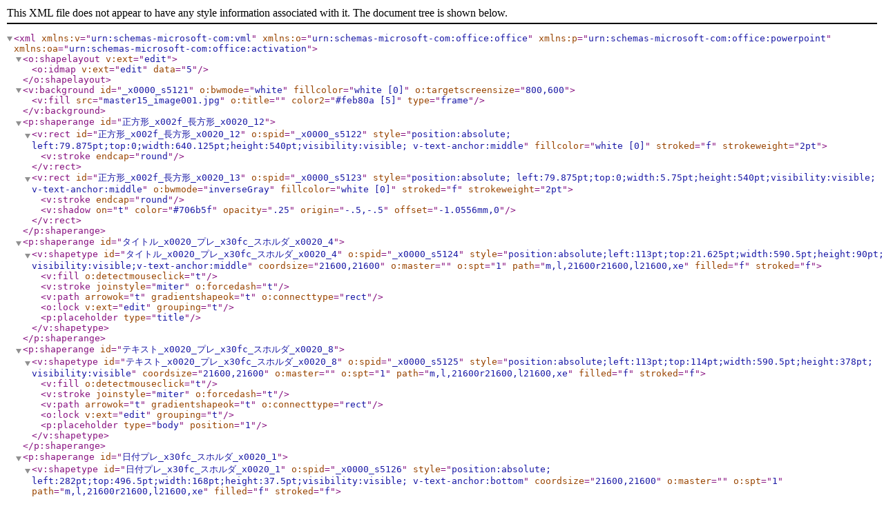

--- FILE ---
content_type: text/xml
request_url: http://www.jouyama-j.edu.city.hiroshima.jp/kyozai/110303/suugaku/2-henkanowariai.files/master115.xml
body_size: 4664
content:
<xml xmlns:v="urn:schemas-microsoft-com:vml"
 xmlns:o="urn:schemas-microsoft-com:office:office"
 xmlns:p="urn:schemas-microsoft-com:office:powerpoint"
 xmlns:oa="urn:schemas-microsoft-com:office:activation">
 <o:shapelayout v:ext="edit">
  <o:idmap v:ext="edit" data="5"/>
 </o:shapelayout><v:background id="_x0000_s5121" o:bwmode="white" fillcolor="white [0]"
  o:targetscreensize="800,600">
  <v:fill src="master15_image001.jpg" o:title="" color2="#feb80a [5]" type="frame"/>
 </v:background><p:shaperange id="正方形_x002f_長方形_x0020_12">
  <v:rect id="正方形_x002f_長方形_x0020_12" o:spid="_x0000_s5122" style='position:absolute;
   left:79.875pt;top:0;width:640.125pt;height:540pt;visibility:visible;
   v-text-anchor:middle' fillcolor="white [0]" stroked="f" strokeweight="2pt">
   <v:stroke endcap="round"/>
  </v:rect><v:rect id="正方形_x002f_長方形_x0020_13" o:spid="_x0000_s5123" style='position:absolute;
   left:79.875pt;top:0;width:5.75pt;height:540pt;visibility:visible;
   v-text-anchor:middle' o:bwmode="inverseGray" fillcolor="white [0]"
   stroked="f" strokeweight="2pt">
   <v:stroke endcap="round"/>
   <v:shadow on="t" color="#706b5f" opacity=".25" origin="-.5,-.5" offset="-1.0556mm,0"/>
  </v:rect></p:shaperange>
 <p:shaperange id="タイトル_x0020_プレ_x30fc_スホルダ_x0020_4">
  <v:shapetype id="タイトル_x0020_プレ_x30fc_スホルダ_x0020_4" o:spid="_x0000_s5124"
   style='position:absolute;left:113pt;top:21.625pt;width:590.5pt;height:90pt;
   visibility:visible;v-text-anchor:middle' coordsize="21600,21600" o:master=""
   o:spt="1" path="m,l,21600r21600,l21600,xe" filled="f" stroked="f">
   <v:fill o:detectmouseclick="t"/>
   <v:stroke joinstyle="miter" o:forcedash="t"/>
   <v:path arrowok="t" gradientshapeok="t" o:connecttype="rect"/>
   <o:lock v:ext="edit" grouping="t"/>
   <p:placeholder type="title"/>
  </v:shapetype></p:shaperange>
 <p:shaperange id="テキスト_x0020_プレ_x30fc_スホルダ_x0020_8">
  <v:shapetype id="テキスト_x0020_プレ_x30fc_スホルダ_x0020_8" o:spid="_x0000_s5125"
   style='position:absolute;left:113pt;top:114pt;width:590.5pt;height:378pt;
   visibility:visible' coordsize="21600,21600" o:master="" o:spt="1" path="m,l,21600r21600,l21600,xe"
   filled="f" stroked="f">
   <v:fill o:detectmouseclick="t"/>
   <v:stroke joinstyle="miter" o:forcedash="t"/>
   <v:path arrowok="t" gradientshapeok="t" o:connecttype="rect"/>
   <o:lock v:ext="edit" grouping="t"/>
   <p:placeholder type="body" position="1"/>
  </v:shapetype></p:shaperange>
 <p:shaperange id="日付プレ_x30fc_スホルダ_x0020_1">
  <v:shapetype id="日付プレ_x30fc_スホルダ_x0020_1" o:spid="_x0000_s5126" style='position:absolute;
   left:282pt;top:496.5pt;width:168pt;height:37.5pt;visibility:visible;
   v-text-anchor:bottom' coordsize="21600,21600" o:master="" o:spt="1" path="m,l,21600r21600,l21600,xe"
   filled="f" stroked="f">
   <v:fill o:detectmouseclick="t"/>
   <v:stroke joinstyle="miter" o:forcedash="t"/>
   <v:path arrowok="t" gradientshapeok="t" o:connecttype="rect"/>
   <o:lock v:ext="edit" grouping="t"/>
   <p:placeholder type="dateTime" position="2" size="half"/>
  </v:shapetype></p:shaperange>
 <p:shaperange id="フッタ_x30fc__x0020_プレ_x30fc_スホルダ_x0020_2">
  <v:shapetype id="フッタ_x30fc__x0020_プレ_x30fc_スホルダ_x0020_2" o:spid="_x0000_s5127"
   style='position:absolute;left:450pt;top:496.5pt;width:228pt;height:37.5pt;
   visibility:visible;v-text-anchor:bottom' coordsize="21600,21600" o:master=""
   o:spt="1" path="m,l,21600r21600,l21600,xe" filled="f" stroked="f">
   <v:fill o:detectmouseclick="t"/>
   <v:stroke joinstyle="miter" o:forcedash="t"/>
   <v:path arrowok="t" gradientshapeok="t" o:connecttype="rect"/>
   <o:lock v:ext="edit" grouping="t"/>
   <p:placeholder type="footer" position="3" size="quarter"/>
  </v:shapetype></p:shaperange>
 <p:shaperange id="スライド番号プレ_x30fc_スホルダ_x0020_3">
  <v:shapetype id="スライド番号プレ_x30fc_スホルダ_x0020_3" o:spid="_x0000_s5128" style='position:absolute;
   left:678.25pt;top:496.5pt;width:36pt;height:37.5pt;visibility:visible;
   v-text-anchor:bottom' coordsize="21600,21600" o:master="" o:spt="1" path="m,l,21600r21600,l21600,xe"
   filled="f" stroked="f">
   <v:fill o:detectmouseclick="t"/>
   <v:stroke joinstyle="miter" o:forcedash="t"/>
   <v:path arrowok="t" gradientshapeok="t" o:connecttype="rect"/>
   <o:lock v:ext="edit" grouping="t"/>
   <p:placeholder type="slideNumber" position="4" size="quarter"/>
  </v:shapetype></p:shaperange>
</xml>